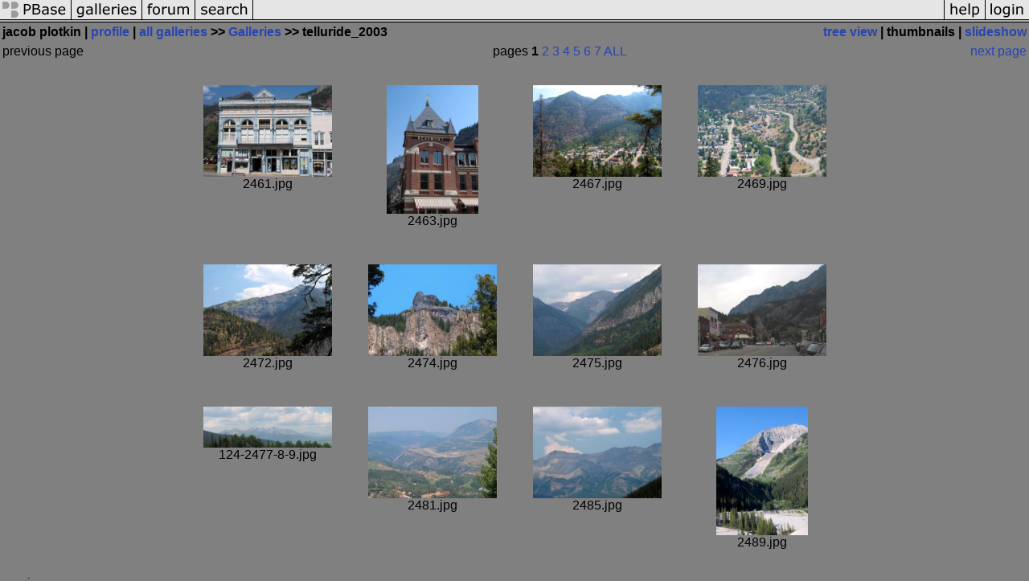

--- FILE ---
content_type: text/html; charset=ISO-8859-1
request_url: https://pbase.com/jplot/telluride_2003
body_size: 2254
content:
<html lang="en-US"><head>
<title>telluride_2003 Photo Gallery by jacob plotkin at pbase.com</title>
<link rel="stylesheet" type="text/css" href="https://ap1.pbase.com/styles/gallery2.v4.css">
<link rel="stylesheet" type="text/css" href="">
<meta property="og:site_name" content="PBase"/>
<meta property="og:title" content="telluride_2003 by jacob plotkin"/>
<meta property="og:type" content="gallery"/>
<meta property="og:image" content="https://a4.pbase.com/u37/jplot/medium/24088392.2461.jpg"/>
<meta property="og:url" content="https://pbase.com/jplot/telluride_2003"/>
<meta property="fb:admins" content="1056217662"/>
<meta property="fb:page_id" content="204057099643592"/>
<meta name="pinterest" content="nopin" />
<base href="https://pbase.com">
<style type="text/css">
<!--
 BODY,TD,FONT { color : black; background : grey } 
-->
</style>
<script language="JavaScript" type="text/javascript" src="https://ap1.pbase.com/js/jquery-1.9.1.min.js"></script>
<script language="JavaScript" type="text/javascript" src="https://ap1.pbase.com/js/jquery.mobile.custom.min.js"></script>
<script language="JavaScript" type="text/javascript" src="https://ap1.pbase.com/js/ajaxRequestObject.js"></script>
<script language="JavaScript" type="text/javascript" src="https://ap1.pbase.com/js/ajaxVote.v2.js"></script>
<script language="JavaScript" type="text/javascript" src="https://ap1.pbase.com/js/common.js"></script>
<script language="JavaScript" type="text/javascript" src="https://ap1.pbase.com/js/paging.v8.js"></script>
<script language="JavaScript" type="text/javascript" src="https://ap1.pbase.com/js/comments.v4.js"></script>
</head><body>
<TABLE border=0 cellspacing=0 cellpadding=0 width="100%"><tr>
<td><A HREF="https://pbase.com" target="_top" title="pbase photos"><IMG src="https://ap1.pbase.com/site/m/2/m_pbase.gif" border=0 alt="photo sharing and upload"></A></td>
<td><A HREF="https://pbase.com/galleries" target="_top" title="recent picture uploads"><IMG src="https://ap1.pbase.com/site/m/2/m_g.gif" border=0 alt="picture albums"></A></td>
<td><A HREF="https://forum.pbase.com" target="_top" title="photography discussion forums"><IMG src="https://ap1.pbase.com/site/m/2/m_f.gif" border=0 alt="photo forums"></A></td>
<td><A HREF="https://pbase.com/search" target="_top" title="pbase photo search"><IMG src="https://ap1.pbase.com/site/m/2/m_s.gif" border=0 alt="search pictures"></A></td>
<td width="100%"><A HREF="https://pbase.com/galleries?view=popular" target="_top" title="popular photos"><IMG src="https://ap1.pbase.com/site/m/2/m_sp.gif" border=0 height="28" width="100%" alt="popular photos"></a></td>

<td><A HREF="https://pbase.com/help" target="_top" title="give me some help"><IMG src="https://ap1.pbase.com/site/m/2/m_h.gif" border=0 alt="photography help"></A></td>
<td><A HREF="https://pbase.com/login" target="_top" title="login to pbase"><IMG src="https://ap1.pbase.com/site/m/2/m_l.gif" border=0 alt="login"></A></td>
</tr></table>
<!-- END menu bar -->

<table border=0 width="100%">
<tr>
<td align=left >
<b>
jacob plotkin
 | 
<a HREF="/jplot/profile" title="goto jplot's home page">profile</a>
 | 
<span class="treepath">
<A HREF="/jplot/root" title="view all of jplot's galleries">all galleries</A> >> <a href="/jplot/root"> Galleries</a> >> 
telluride_2003
</span>
</b>
</td>
<td  align=right nowrap valign=top>
<b>
<a href="/jplot/telluride_2003&amp;view=tree" rel="nofollow">tree view</a>
 | thumbnails | <a href="/jplot/telluride_2003&view=slideshow" rel="nofollow">slideshow</a>
</b>
</td>
</tr>
</table>
<DIV id="page-1">
<DIV class="thumbnails">
<table width="100%"><tr><td align=left>previous page</td><td align=center>pages <b>1</b> <A HREF="/jplot/telluride_2003&amp;page=2">2</A> <A HREF="/jplot/telluride_2003&amp;page=3">3</A> <A HREF="/jplot/telluride_2003&amp;page=4">4</A> <A HREF="/jplot/telluride_2003&amp;page=5">5</A> <A HREF="/jplot/telluride_2003&amp;page=6">6</A> <A HREF="/jplot/telluride_2003&amp;page=7">7</A> <A HREF="/jplot/telluride_2003&amp;page=all">ALL</A> </td><td align=right><a href="/jplot/telluride_2003&amp;page=2" class="next_link" title="&rarr; on keyboard">next page</a></td></tr></table>
<CENTER>
<TABLE border=0 cellpadding=15 width="50%" cellspacing=15>
<TR valign=middle>
<TD align=center class="thumbnail"><A HREF="https://pbase.com/jplot/image/24088392" class="thumbnail"><IMG class=thumbnail src="https://a4.pbase.com/u37/jplot/medium/24088392.2461.jpg" WIDTH=160 HEIGHT=114 border=0 alt="2461.jpg"  loading="lazy" ></A><br><font size=3>2461.jpg</font></TD>
<TD align=center class="thumbnail"><A HREF="https://pbase.com/jplot/image/24088394" class="thumbnail"><IMG class=thumbnail src="https://a4.pbase.com/u37/jplot/medium/24088394.2463.jpg" WIDTH=114 HEIGHT=160 border=0 alt="2463.jpg"  loading="lazy" ></A><br><font size=3>2463.jpg</font></TD>
<TD align=center class="thumbnail"><A HREF="https://pbase.com/jplot/image/24088397" class="thumbnail"><IMG class=thumbnail src="https://a4.pbase.com/u37/jplot/medium/24088397.2467.jpg" WIDTH=160 HEIGHT=114 border=0 alt="2467.jpg"  loading="lazy" ></A><br><font size=3>2467.jpg</font></TD>
<TD align=center class="thumbnail"><A HREF="https://pbase.com/jplot/image/24088399" class="thumbnail"><IMG class=thumbnail src="https://a4.pbase.com/u37/jplot/medium/24088399.2469.jpg" WIDTH=160 HEIGHT=114 border=0 alt="2469.jpg"  loading="lazy" ></A><br><font size=3>2469.jpg</font></TD>
</TR><TR>
<TD align=center class="thumbnail"><A HREF="https://pbase.com/jplot/image/24088401" class="thumbnail"><IMG class=thumbnail src="https://a4.pbase.com/u37/jplot/medium/24088401.2472.jpg" WIDTH=160 HEIGHT=114 border=0 alt="2472.jpg"  loading="lazy" ></A><br><font size=3>2472.jpg</font></TD>
<TD align=center class="thumbnail"><A HREF="https://pbase.com/jplot/image/24088403" class="thumbnail"><IMG class=thumbnail src="https://a4.pbase.com/u37/jplot/medium/24088403.2474.jpg" WIDTH=160 HEIGHT=114 border=0 alt="2474.jpg"  loading="lazy" ></A><br><font size=3>2474.jpg</font></TD>
<TD align=center class="thumbnail"><A HREF="https://pbase.com/jplot/image/24088404" class="thumbnail"><IMG class=thumbnail src="https://a4.pbase.com/u37/jplot/medium/24088404.2475.jpg" WIDTH=160 HEIGHT=114 border=0 alt="2475.jpg"  loading="lazy" ></A><br><font size=3>2475.jpg</font></TD>
<TD align=center class="thumbnail"><A HREF="https://pbase.com/jplot/image/24088405" class="thumbnail"><IMG class=thumbnail src="https://a4.pbase.com/u37/jplot/medium/24088405.2476.jpg" WIDTH=160 HEIGHT=114 border=0 alt="2476.jpg"  loading="lazy" ></A><br><font size=3>2476.jpg</font></TD>
</TR><TR>
<TD align=center class="thumbnail"><A HREF="https://pbase.com/jplot/image/24088851" class="thumbnail"><IMG class=thumbnail src="https://a4.pbase.com/u37/jplot/medium/24088851.124247789.jpg" WIDTH=160 HEIGHT=51 border=0 alt="124-2477-8-9.jpg"  loading="lazy" ></A><br><font size=3>124-2477-8-9.jpg</font></TD>
<TD align=center class="thumbnail"><A HREF="https://pbase.com/jplot/image/24088407" class="thumbnail"><IMG class=thumbnail src="https://a4.pbase.com/u37/jplot/medium/24088407.2481.jpg" WIDTH=160 HEIGHT=114 border=0 alt="2481.jpg"  loading="lazy" ></A><br><font size=3>2481.jpg</font></TD>
<TD align=center class="thumbnail"><A HREF="https://pbase.com/jplot/image/24088408" class="thumbnail"><IMG class=thumbnail src="https://a4.pbase.com/u37/jplot/medium/24088408.2485.jpg" WIDTH=160 HEIGHT=114 border=0 alt="2485.jpg"  loading="lazy" ></A><br><font size=3>2485.jpg</font></TD>
<TD align=center class="thumbnail"><A HREF="https://pbase.com/jplot/image/24088410" class="thumbnail"><IMG class=thumbnail src="https://a4.pbase.com/u37/jplot/medium/24088410.2489.jpg" WIDTH=114 HEIGHT=160 border=0 alt="2489.jpg"  loading="lazy" ></A><br><font size=3>2489.jpg</font></TD>
</TR></TABLE>
</CENTER>
<table width="100%"><tr><td align=left>previous page</td><td align=center>pages <b>1</b> <A HREF="/jplot/telluride_2003&amp;page=2">2</A> <A HREF="/jplot/telluride_2003&amp;page=3">3</A> <A HREF="/jplot/telluride_2003&amp;page=4">4</A> <A HREF="/jplot/telluride_2003&amp;page=5">5</A> <A HREF="/jplot/telluride_2003&amp;page=6">6</A> <A HREF="/jplot/telluride_2003&amp;page=7">7</A> <A HREF="/jplot/telluride_2003&amp;page=all">ALL</A> </td><td align=right><a href="/jplot/telluride_2003&amp;page=2" class="next_link" title="&rarr; on keyboard">next page</a></td></tr></table>
</DIV>
<DIV class="gallery_comments">
<!-- BEGIN vote comment section -->
<br>
<table border=0 cellspacing = 0 cellpadding=2 width="95%" align=center >
<tr>
<td colspan=2>
<a href="/jplot/telluride_2003&gcmd=add_comment" rel="nofollow" id="leave_comment">comment</a>
 | <span id="socialSharing">
  
  <a id="share" href="#" url="https://pbase.com/jplot/telluride_2003" rel="nofollow">share</a>
  <span id="socialSharingButtons" switch="off" style="display: none;"></span>
</span>
</td>
</tr>
</table>
<!-- END vote comment section -->

<div id="commententry" style="display:none;">
  <FORM name="add_comment" action="/jplot/telluride_2003" method="POST" enctype="application/x-www-form-urlencoded">
  <table border=0 cellpadding=0 cellspacing=0>
    <tr><td colspan=2>Type your message and click Add Comment</td></tr>
    <tr>
    <td colspan=2 class="message_body">
      <textarea  name="message" rows="6" cols="90"></textarea>
    </td>
    </tr>
    <tr><td colspan=2><span class="small">
It is best to <a href="/login">login</a> or <a href="/register">register</a> first but you may post as a guest.<br>
Enter an optional name and contact email address.
    <span style="display:none;">Name <input type="text" name="comtitle" size=12 maxlength=24></span>
    </td></tr>
    <tr><td colspan=2>
Name <input type="text" name="guest_name" size=24 maxlength=32>
 Email <input type="text" name="guest_email" size=32 maxlength=64>
    </td></tr>
    <tr><td>
      <input type="submit" name="submit" value="Add Comment">
      <a href="/help/comments">help</a>
    </td>
    <td nowrap align="right">
      <input type="checkbox" name="private_flag" value="Y"> <span class="small">private comment</span>
    </td>
    </tr>
  </table>

  <input type="hidden" name="code" value="3">
  <input type="hidden" name="id" value="1783415">
  <input type="hidden" name="key" value="aaYaWXWqzWwQLQfYJrXmIo">
  </FORM>
</div>
<div id="commentlist">
</div>
</DIV>
<DIV class="gallery_hitcounts">
<font size=small><i>click on thumbnails for full image</i></font></DIV>
</DIV>
<script src="https://ap1.pbase.com/js/social.js"></script>

</body>
</html>

--- FILE ---
content_type: text/html; charset=ISO-8859-1
request_url: https://pbase.com/
body_size: 1901
content:

<!DOCTYPE html PUBLIC "-//W3C//DTD XHTML 1.1//EN" "http://www.w3.org/TR/xhtml11/DTD/xhtml11.dtd">
<html xmlns="http://www.w3.org/1999/xhtml" xml:lang="en">
	<head>
		<title>PBase.com</title>
		<script src="https://ap1.pbase.com/js/common.js" type="text/javascript" charset="utf-8"></script>
		<script src="https://ap1.pbase.com/js/main.js" type="text/javascript" charset="utf-8"></script>
		
		<style type="text/css">
			@import url(https://ap1.pbase.com/styles/common.css);
			@import url(https://ap1.pbase.com/styles/main.css);
		</style>
		<link title="PBase Search" rel="search" type="application/opensearchdescription+xml" href="/searchbar/searchInfo.xml" />
		<meta property="fb:admins" content="1056217662"/>
		<meta property="fb:page_id" content="204057099643592"/>
	</head>
	<body>
		<div id="header">
	<form id="search" method="get"  action="https://www.pbase.com/search">
	<div>
		<input name="q" value="search pbase.com" alt="search pbase.com" />
		<input type="image" src="https://ap1.pbase.com/site/search.gif" value="search" title="click to search" alt="search" />
	</div>
</form>
<h1>PBase.com</h1>
<h3>Host and share your photos on the Internet.</h3>

	<ul id="site_nav">
		<li><a href="https://pbase.com/"><span>PBase</span></a></li>
		<li><a href="https://pbase.com/galleries"><span>galleries</span></a></li>
		<li><a href="https://forum.pbase.com"><span>forum</span></a></li>
		<li><a href="https://pbase.com/search"><span>search</span></a></li>
	</ul>
	<ul id="personal_nav">
		<li><a href="https://pbase.com/help"><span>help</span></a></li>
		<li><a title="login to pbase" href="https://pbase.com/login"><span>login</span></a></li>

	</ul>
</div>
<div class="spacer"></div>

		<div id="home">
            <div id="about_pbase" class="light_gray">
				<div class="tl"></div>
				<div class="tr"></div>
                <div class="content"><div class="c">
                
                    <h2>Welcome to PBase</h2>
                    <ul id="points_of_interest">
                        <li><a href="https://pbase.com/galleries?view=popular">popular galleries</a></li>
<li><a href="https://pbase.com/topics">topics</a></li>
<li><a href="https://pbase.com/world">the world</a></li>
<li><a href="https://pbase.com/cameras">cameras</a></li>

                    </ul>
                
                    <div id="featured_gallery">
                        <A HREF="https://pbase.com/alkeme/born_in_stone_classical_greek_sculpturetitle="Born  in Stone: Classical Greek Sculpture with ancient Coins. 2010- 2025"" class="thumbnail"><IMG class=thumbnail src="https://a4.pbase.com/g13/38/77338/2/176066388.c71d1d5b.JPEG" WIDTH=300 HEIGHT=400 border=0 alt="Featured Gallery"  loading="lazy" ></A>
<p class="desc">
    from <a href="https://pbase.com/alkeme/born_in_stone_classical_greek_sculpture"><em>Born  in Stone: Classical Greek Sculpture with ancient Coins. 2010- 2025</em></a>
    by PBase member <a href="https://pbase.com/alkeme">Algis Kemezys</a>
</p>

                    </div>
                
                    <div id="announcements">
                        <p class="main">
    If you are new to PBase, get started by viewing some of the <a style="font-weight: bold;" href="https://pbase.com/galleries?view=popular">millions of photos</a> uploaded by our users.
<br>
</p>
<p>
    Then <a style="font-weight: bold;" href="https://pbase.com/register">create a trial account</a> and upload your own photos.
</p>

                    </div>
                    <div style="clear: both;"></div>
                </div></div>
            </div>
        
            <div id="pbase_features" class="dark_gray">
                <div class="content"><div class="c">
                    <table>
                        <tr>
                            <th>
                                <h4><a title="View more topics" href="https://pbase.com/topics">Topics</a></h4>
                            </th>
                            <th>
                                <h4><a title="View more cameras" href="https://pbase.com/cameras">Cameras</a></h4>
                            </th>
                            <th>
                                <h4><a title="View more countries" href="https://pbase.com/countries">Countries</a></h4>
                            </th>
                        </tr>
                        <tr>
                            <td>
                                <A HREF="https://pbase.com/topics/art2license/birdstitle="birds"" class="thumbnail"><IMG class=thumbnail src="https://a4.pbase.com/g4/10/652210/3/73733938.5QXZ18jL.jpg" WIDTH=128 HEIGHT=160 border=0 alt="Topic"  loading="lazy" ></A>
<p>Birds</p>

                            </td>
                            <td>
                                <A HREF="https://pbase.com/cameras/nikon/coolpix_l6" class="thumbnail"><IMG class=thumbnail src="https://a4.pbase.com/g2/87/331787/3/65740551.uZ31TkTq.jpg" WIDTH=160 HEIGHT=109 border=0 alt="Camera"  loading="lazy" ></A>
<p>Nikon Coolpix L6 (2006)</p>

                            </td>
                            <td>
                                <A HREF="https://pbase.com/bmcmorrow/stdenistitle="Greetings from Reunion!" " class="thumbnail"><IMG class=thumbnail src="https://a4.pbase.com/g12/93/329493/3/169163628.BLJrf8MO.jpg" WIDTH=160 HEIGHT=107 border=0 alt="Countries"  loading="lazy" ></A>
<p>
   <A HREF="https://pbase.com/countries/reuniontitle="View more Reunionese photos." " class="thumbnail"><IMG class=thumbnail src="https://a4.pbase.com/u38/world_images/upload/24960584.relgflag.gif" WIDTH=32 HEIGHT=21 border=0 alt="Flag"  loading="lazy" ></A>
    
    <a href="https://pbase.com/countries/reunion">
        <span title="View more Reunionese photos.">Reunion</span>
    </a>
</p>

                            </td>
                        </tr>
                    </table>
                </div></div>
				<div class="bl"></div>
				<div class="br"></div>
            </div>		
    		<hr class="spacer" />
<div id="footer">
	<p>All images are copyright of their owners.</p>
<p>PBase is a registered trademark of PBase.com LLC</p>
<p>All other content &copy; 1999-2026, PBase.com LLC. All rights reserved.</p>
<p class="links">
	<a href="https://pbase.com/help/tos">terms of service</a> &bull;
	<a href="https://pbase.com/contact.html">contact pbase</a> &bull;
	<a href="https://pbase.com/help/privacy_policy">privacy policy</a> &bull;
	<a href="https://pbase.com/pricing.html">pricing</a>
</p>

</div>

    	</div>
	</body>
</html>
